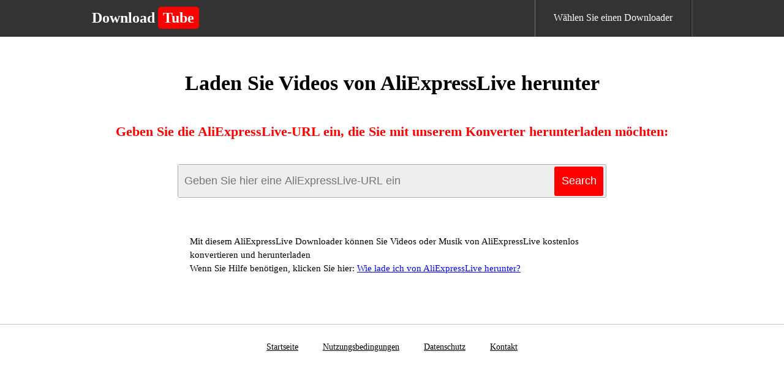

--- FILE ---
content_type: text/html; charset=UTF-8
request_url: https://www.downloadtube.net/de/download-videos-from-aliexpresslive/
body_size: 1717
content:
<!DOCTYPE html>
<html lang="de">
<head>
<meta http-equiv="Content-Type" content="text/html; charset=utf-8" />
<meta http-equiv="X-UA-Compatible" content="IE=edge"/>
<meta name="viewport" content="width=device-width, initial-scale=1" />
<link rel="stylesheet" href="/i/style.css?215" />
<title>Laden Sie kostenlos Videos von AliExpressLive herunter!</title>
<meta itemprop="name" content="Laden Sie kostenlos Videos von AliExpressLive herunter!" />
<meta name="description" lang="de" content="Mit diesem AliExpressLive Downloader können Sie Videos oder Musik von AliExpressLive kostenlos konvertieren und herunterladen! Keine Registrierung oder Installation erforderlich." />
<meta itemprop="description" content="Mit diesem AliExpressLive Downloader können Sie Videos oder Musik von AliExpressLive kostenlos konvertieren und herunterladen! Keine Registrierung oder Installation erforderlich." />
<meta name="keywords" lang="de" content="AliExpressLive, Download von AliExpressLive, AliExpressLive Download, AliExpressLive Downloader, AliExpressLive Video Downloader, AliExpressLive Musik Downloader, Download Video von AliExpressLive, Download Musik von AliExpressLive" />
<meta itemprop="image" content="https://www.downloadtube.net/i/downloadtube.jpg" />
<meta property="og:site_name" content="DownloadTube.net" />
<meta property="og:title" lang="de" content="Laden Sie kostenlos Videos von AliExpressLive herunter!" />
<meta property="og:image" lang="de" content="https://www.downloadtube.net/i/downloadtube.jpg" />
<meta property="og:image:alt" lang="de" content="Laden Sie kostenlos Videos von AliExpressLive herunter!" />
<meta property="og:site_name" lang="de" content="DownloadTube.net" />
<meta property="og:type" lang="de" content="website" />
<meta property="og:url" lang="de" content="https://www.downloadtube.net/de/" />
<meta property="og:description" lang="de" content="Mit diesem AliExpressLive Downloader können Sie Videos oder Musik von AliExpressLive kostenlos konvertieren und herunterladen! Keine Registrierung oder Installation erforderlich." />
<meta name="twitter:title" lang="de" content="Laden Sie kostenlos Videos von AliExpressLive herunter!" />
<meta name="twitter:url" lang="de" content="https://www.downloadtube.net/de/" />
<meta name="twitter:image:alt" lang="de" content="Laden Sie kostenlos Videos von AliExpressLive herunter!" />
<meta name="twitter:image" lang="de" content="https://www.downloadtube.net/i/downloadtube.jpg" />
<meta name="twitter:card" lang="de" content="summary_large_image" />
<meta name="twitter:description" lang="de" content="Mit diesem AliExpressLive Downloader können Sie Videos oder Musik von AliExpressLive kostenlos konvertieren und herunterladen! Keine Registrierung oder Installation erforderlich." />
<link rel="canonical" href="https://www.downloadtube.net/de/download-videos-from-aliexpresslive/" />
<link rel="alternate" hreflang="x-default" href="https://www.downloadtube.net/download-videos-from-aliexpresslive/">
<link rel="alternate" hreflang="en" href="https://www.downloadtube.net/download-videos-from-aliexpresslive/">
<meta name="apple-mobile-web-app-capable" content="yes" />
<meta name="apple-mobile-web-app-status-bar-style" content="#fff" />
<meta name="apple-mobile-web-app-title" content="DownloadTube.net" />
<link rel="apple-touch-icon" href="/i/downloadtube.net/apple-touch-icon-152x152.png" />
<meta name="theme-color" content="#fff" />
<script type='application/ld+json'>
{"@context":"https://schema.org","@graph":[{"@type":"WebSite","@id":"https://www.downloadtube.net/#website","url":"https://www.downloadtube.net/de/","name":"DownloadTube.net"},{"@type":"WebPage","@id":"https://www.downloadtube.net/#webpage","url":"https://www.downloadtube.net/de/download-videos-from-aliexpresslive/","inLanguage":"de","name":"DownloadTube.net","isPartOf":{"@id":"https://www.downloadtube.net/de/"},"datePublished":"2019-05-10T12:10:55+00:00","dateModified":"2020-01-13T15:11:23+00:00","description":"Mit diesem AliExpressLive Downloader können Sie Videos oder Musik von AliExpressLive kostenlos konvertieren und herunterladen! Keine Registrierung oder Installation erforderlich."}]}
</script>
<!-- Global site tag (gtag.js) - Google Analytics -->
<script async src="https://www.googletagmanager.com/gtag/js?id=G-H5V22BF6QY"></script>
<script>
  window.dataLayer = window.dataLayer || [];
  function gtag(){dataLayer.push(arguments);}
  gtag('js', new Date());

  gtag('config', 'G-H5V22BF6QY');
</script>
</head>

<body>
<header>
	<div class="desktop">
		<div class="logo">
			<a href="/de/" title="DownloadTube.net - Laden Sie Videos und Musik von Websites herunter!">
				<h1>Download<span>Tube</span></h1>
			</a>
		</div>
		
		<nav class="navigation">
			<ul class="menu">
				<li><a href="/de/downloader/">Wählen Sie einen Downloader</a></li>
			</ul>
		</nav>
	</div>
</header>
<main class="converterpage">

	<h2>Laden Sie Videos von AliExpressLive herunter</h2>

	<div class="converter">

	<h3>Geben Sie die AliExpressLive-URL ein, die Sie mit unserem Konverter herunterladen möchten:</h3>
	
	
	<div class="form">
		<form method="post" action="/de/download/">
		<input type="text" class="vurl" name="url" placeholder="Geben Sie hier eine AliExpressLive-URL ein" /><input type="submit" class="submitbtn" value="Search" />
		</form>
	</div>
	
	
	<div class="hint">
		<p>Mit diesem AliExpressLive Downloader können Sie Videos oder Musik von AliExpressLive kostenlos konvertieren und herunterladen</p>
		<p>Wenn Sie Hilfe benötigen, klicken Sie hier: <a href="/de/how-do-i-download-from-aliexpresslive/">Wie lade ich von AliExpressLive herunter?</a></p>
	</div>

	</div>


</main>
<footer>
<nav>
<ul>
	<li><a href="/de/">Startseite</a></li>
	<li><a href="/de/terms/">Nutzungsbedingungen</a></li>
	<li><a href="/de/privacy/">Datenschutz</a></li>
	<li><a href="/de/contact/">Kontakt</a></li>
</ul>
</nav>
</footer>

<script>var converttext1 = 'Konvertierung, bitte warten',converttext2 = 'Konvertierung, bitte warten';</script>
<script src="/i/jquery.min.js?215"></script>
<script src="/i/nload.js?215"></script>

<script defer src="https://static.cloudflareinsights.com/beacon.min.js/vcd15cbe7772f49c399c6a5babf22c1241717689176015" integrity="sha512-ZpsOmlRQV6y907TI0dKBHq9Md29nnaEIPlkf84rnaERnq6zvWvPUqr2ft8M1aS28oN72PdrCzSjY4U6VaAw1EQ==" data-cf-beacon='{"version":"2024.11.0","token":"256a1fbdc8da44d5ab425f7288d5d244","r":1,"server_timing":{"name":{"cfCacheStatus":true,"cfEdge":true,"cfExtPri":true,"cfL4":true,"cfOrigin":true,"cfSpeedBrain":true},"location_startswith":null}}' crossorigin="anonymous"></script>
</body>
</html>
